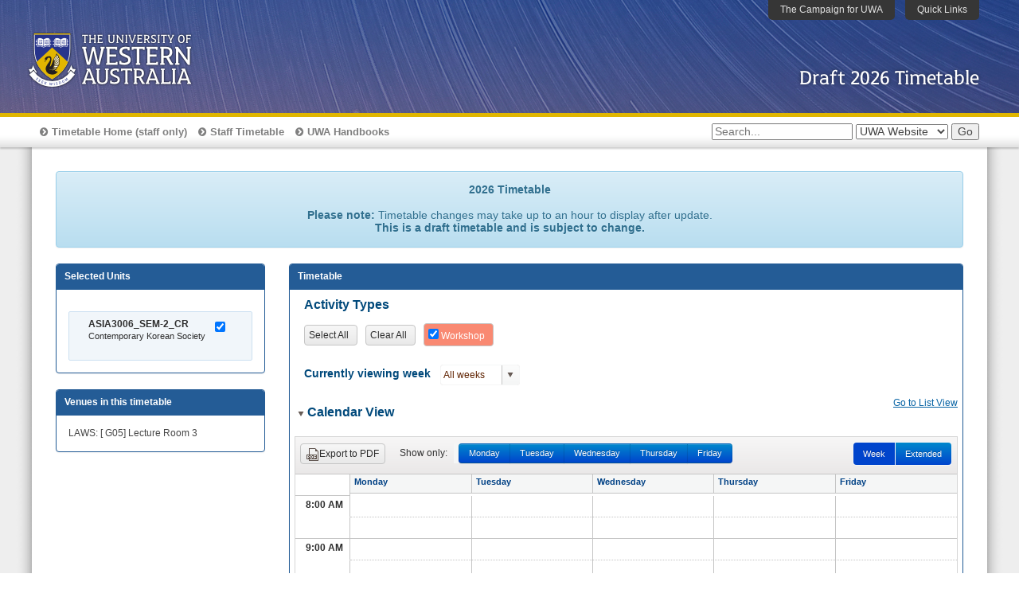

--- FILE ---
content_type: text/html
request_url: https://applicant.sims.uwa.edu.au/connect/webconnect?pagecd=UPTMTBLSCR
body_size: 14683
content:
/* UPTMTBLSCR */
var p_year='2025';	//current year

function getUrlVars() {
	var vars = {};
	var parts = window.location.href.replace(/[?&]+([^=&]+)=([^&]*)/gi, function(m,key,value) {
		vars[key] = value;
	});
	return vars; }
	
function dtSubstr(dateval) {
	return dateval.substr(dateval.indexOf(" ")+1);
}

var wklstArr = ["All weeks"];
var easter='N';

function wkValue(wkpat) {
	var wkval = "Wks ";
	wkpat=wkpat+'0';
	var nprev=0;
	for(n=0;n<53;) {
		n = wkpat.indexOf("1",n)+1;
		wkval = wkval+n+"-";
		nprev=n;
		n = wkpat.indexOf("0",n);
		if(nprev==n) {
			wkval=wkval.substr(0,wkval.length-1); }
		else {			
			wkval = wkval+n; }
		if(wkpat.indexOf("1",n) > -1) {
			wkval = wkval+", ";
		}
		else { n=53; }
	}
	return wkval;
}

function wkTot(weeks) {
	var weekRet = weeks.split(",");
	if(weekRet[weekRet.length-1]=='All weeks' || weekRet[weekRet.length-1]=='') {
		weekRet.pop(); }
	weekRet.push("55");
	weekRet = jQuery.unique(weekRet);
	weekRet.sort(function(a,b){return a-b});
	var weekFrmttd=weekRet[0];
	var wkVal=weekRet[0];
	for(i=1;i<weekRet.length;i++) {
		if(weekRet[i]>(Number(weekRet[i-1])+1)) {
			//console.log(weekRet[i]+" is greater than "+(Number(weekRet[i-1])+1)+" and wkVal is "+wkVal);
			if(Number(weekRet[i-1])>wkVal) {
				weekFrmttd+='-'+weekRet[i-1]; }
			wkVal=weekRet[i];
			if(wkVal<55) {
				weekFrmttd+=', '+weekRet[i];
			}
		}
	}
	return weekFrmttd;
}

function wkLst(wkpat) {
	var wkArr=wkpat.split('|');
	var newWk=new Array();
	var wkFin=new Array();
	var wkCnt=0;
	for(i=0;i<wkArr.length-1;i++) {
		for(n=0;n<53;) {
			n=wkArr[i].indexOf("1",n)+1;
			newWk[wkCnt]=n;
			if(wklstArr.indexOf(n)<0) {
				wklstArr.push(n);
				wklstArr.sort(function(a,b){return a-b}); }
			wkCnt++;
			if(wkArr[i].indexOf("1",n) < 0) {
				n=53;
			}
		}
	}
	newWk.sort(function(a,b){return a-b});
	wkCnt=0;
	var wkVal=newWk[0];
	for(i=1;i<newWk.length;i++) {
		if(newWk[i]>(newWk[i-1]+1)) {
			if(newWk[i-1]>wkVal) {
				wkVal=wkVal+'-'+newWk[i-1]; }
			wkFin[wkCnt]=wkVal;
			wkCnt++;
			wkVal=newWk[i];
		}
	}
	if(newWk[newWk.length-1]>wkVal) {
		wkVal=wkVal+'-'+newWk[newWk.length-1]; }
	wkFin[wkCnt]=wkVal;
	return wkFin;
}

var days = {
	"Monday" : 1,
	"Tuesday" : 2,
	"Wednesday" : 3,
	"Thursday" : 4,
	"Friday" :5,
	"Saturday": 6,
	"Sunday": 7
};

function colsch(icon) {
	if($(icon).hasClass("k-i-arrow-s")) {
		kendo.fx($("#scheduler")).expand("vertical").duration(250).reverse(); }
	else {
		kendo.fx($("#scheduler")).expand("vertical").duration(250).play(); }
	$(icon).toggleClass("k-i-arrow-s k-i-arrow-e");
}

function coltt(icon) {
	if($(icon).hasClass("k-i-arrow-s")) {
		kendo.fx($("#ttlist")).expand("vertical").duration(250).reverse(); }
	else {
		kendo.fx($("#ttlist")).expand("vertical").duration(250).play(); }
	$(icon).toggleClass("k-i-arrow-s k-i-arrow-e");
}

function filtAct() {
	refreshControls='N';
	var checked = $.map($("#classtype-list :checked"), function(checkbox) {
		return $(checkbox).val();
	});
	
	var unitchecked = $.map($("#selUnit :checked"), function(checkbox) {
		return $(checkbox).attr("name");
	  });
	  
	var weeksel = $("#weeklst").data("kendoComboBox").value();
	
	var scheduler = $("#scheduler").data("kendoScheduler");
	scheduler.dataSource.filter({
		operator: function(task) {
		return ($.inArray(task.classType, checked) >= 0 && $.inArray(task.uooId, unitchecked) >= 0 && getWeekFilter(task.wknos,weeksel,task.day));
		}
	});
  
	var grid = $("#ttlist").data("kendoGrid");
	grid.dataSource.filter({
		operator: function(task) {
		return ($.inArray(task.actType, checked) >= 0 && $.inArray(task.uooId, unitchecked) >= 0 && getWeekFilter(task.wknos+",All weeks",weeksel,task.day));
		}
	  });
	
	easterShading(weeksel);
	refreshControls='Y';
 };
 
function easterShading(weeksel) {
	if(p_year=='2026') {
		var holidays = ['5','10','14','15','18','23','40'];
		var hdaydetail = [
			// University Holidays
			{ week: '5', type: 'Australia Day', day: 'Monday' },
			{ week: '10', type: 'Labour Day', day: 'Monday' },
			{ week: '14', type: 'Good Friday', day: 'Friday' },
			{ week: '15', type: 'Easter Monday', day: 'Monday' },
			{ week: '18', type: 'ANZAC Day', day: 'Monday' },
			{ week: '23', type: 'WA Day', day: 'Monday' },
			{ week: '40', type: 'Kings Birthday', day: 'Monday' }
		];
	}
	if(p_year=='2025') {
        var holidays = ['5','10','16','17','17','23','39'];
        var hdaydetail = [
            // University Holidays
            { week: '5', type: 'Australia Day', day: 'Monday' },
            { week: '10', type: 'Labour Day', day: 'Monday' },
            { week: '16', type: 'Good Friday', day: 'Friday' },
            { week: '17', type: 'Easter Monday', day: 'Monday' },
            { week: '17', type: 'ANZAC Day', day: 'Friday' },
            { week: '23', type: 'WA Day', day: 'Monday' },
            { week: '39', type: 'Kings Birthday', day: 'Monday' }
        ];
	}

	var days = ['Sunday','Monday','Tuesday','Wednesday','Thursday','Friday'];
	if(jQuery.inArray( weeksel, holidays ) > -1) {
		var scheduler = $("#scheduler").data("kendoScheduler");
		var currView = scheduler.viewName();
		for(i=0;i<hdaydetail.length;i++) {
			if(hdaydetail[i].week==weeksel) {
				var dayInd=jQuery.inArray( hdaydetail[i].day, days );		
				//if(currView=='week' && p_year=='2016') {
				//	dayInd++; }				
				if(currView=='day') {
					dayInd=0;
					var currDay = $(".k-scheduler-header .k-scheduler-table tr th:nth-child(1)").html();
					if(currDay.indexOf(hdaydetail[i].day) > -1) {
						dayInd = 1;}
				}		
				$(".k-scheduler-content .k-scheduler-table tr td:nth-child("+dayInd+")").addClass("k-nonwork-hour");
				$(".k-scheduler-header .k-scheduler-table tr th:nth-child("+dayInd+")").html("<strong>"+hdaydetail[i].type+"</strong>");
			}
		}
	}
}
 
function getWeekFilter(weeknos, weeksel, day) {
	if(weeksel=="Easter") {
		if((weeknos.indexOf('12') > -1 && day=='Friday') || (weeknos.indexOf('13') > 1 && day=='Monday')) {
			return true;
		}
		else {return false;}
	}
	else {
		if((","+weeknos+",").indexOf(","+weeksel+",") > -1) {
			return true; }
		else { return false; }
	}		
}
 
function get_week_ranges(weekno,mode) {
	var rangeval="";
	if(weekno.length > 2) {
		if(weekno == "Easter") {
			if(mode=="option") {
				rangeval="Easter"; }
			if(mode=="label") {
				rangeval="Good Friday, 3 Apr 2026 (Week 14), Easter Monday, 6 Apr 2026 (Week 15)"; }
		}
		else {
			if(mode=="option") {
				rangeval="All weeks"; }
		}
	}
	else {
		var start_dt = new Date("2025/12/22")	// Last Monday of a full week in the last year
		start_dt.setDate(start_dt.getDate() + (weekno*7));
		var end_dt = new Date(start_dt);
		end_dt.setDate(end_dt.getDate() + 6);
		if(mode=="option") {
			rangeval = "Week " + weekno + " ("+kendo.toString(start_dt, 'ddd, d MMM')+ " - " + kendo.toString(end_dt, 'ddd, d MMM')+")"; }
		if(mode=="label") {
			rangeval = kendo.toString(start_dt, 'ddd, d MMM yyyy')+ " - " + kendo.toString(end_dt, 'ddd, d MMM yyyy'); }
	}
	return rangeval;
}

function get_draft_week_ranges(weekno,mode) {
	var rangeval="";
	if(weekno.length > 2) {
		if(mode=="option") {
			rangeval="All weeks"; }
	}
	else {
		var start_dt = new Date("2025/12/22")	// Last Monday of the year full week
		start_dt.setDate(start_dt.getDate() + (weekno*7));
		var end_dt = new Date(start_dt);
		end_dt.setDate(end_dt.getDate() + 6);
		if(mode=="option") {
			rangeval = "Week " + weekno + " ("+kendo.toString(start_dt, 'ddd, d MMM')+ " - " + kendo.toString(end_dt, 'ddd, d MMM')+")"; }
		if(mode=="label") {
			rangeval = kendo.toString(start_dt, 'ddd, d MMM yyyy')+ " - " + kendo.toString(end_dt, 'ddd, d MMM yyyy'); }
	}
	return rangeval;
}

// this function gets the correct number of weeks from 2015/12/28. not the start of the current year. Should it be the start of the current year?
// its used by #buttcurrent which is a hidden button that sits below the week dropdown and isn't enabled.
// ie Currently viewing weeks [All weeks]
//   [All Weeks] [This week]
function getCurrWk() {
	var todayDate = new Date();
	var start_dt = new Date("2015/12/28");
	var oneWeek = 1000 * 60 * 60 * 24 * 7;
	var diff = todayDate - start_dt;
	var weeknum = Math.floor((diff/oneWeek));
	return weeknum;
}

function create_day_switch(extview) {
	var start = kendo.parseDate("2024-12-23", "yyyy-MM-dd");	// Last Monday with full week in the last year
	var end = kendo.parseDate("2024-12-27", "yyyy-MM-dd");		// Last Friday of the last year
	if(extview=='Y') {
		end = kendo.parseDate("2024-12-29", "yyyy-MM-dd"); }	// Last Sunday of the last year
	$("#dtswitch").remove();
	var scheduler = $("#scheduler").data("kendoScheduler");
	var html = "<span id='dtswitch'>";
	//if(window_width > 800){
		html += "<label class='col-lg-1 col-md-1 col-sm-1 control-label dtlbl'>Show only:</label>";
	//}
	html += "<div id='date_switch' class='btn-group aplus-container date-switch'>";
	
	while (start <= end) {
		if(window_width < 800 || extview=='Y'){
			var day = kendo.toString(start, 'ddd')
		}else{
			var day = kendo.toString(start, 'dddd')
			
		}
		
	  
		html += "<a href='#"+day+"' data-toggle='collapse' class='switch-date btn btn-primary btn-default k-link' date='" + kendo.toString(start, 'yyyy-MM-dd') + "'>" + day + "</a>"
		
		var newDate = start.setDate(start.getDate() + 1);
		start = new Date(newDate);
		
		
	}
	html += "</div></span>";

	$(".k-scheduler-toolbar.k-header").append(html);
	$(".switch-date").click(function () {
		$("#scheduler-list .panel-body").removeClass("in")
		$(".switch-date").removeClass("k-state-selected");
		$(this).addClass("k-state-selected");
		var date = $(this).attr("date");
		date = kendo.parseDate(date, "yyyy-MM-dd");
		scheduler.date(date);
		scheduler.view("day");
		easterShading($("#weeklst").data("kendoComboBox").value());
		/* $('html, body').animate({
			scrollTop : $("#scheduler").offset().top
		}, 500); */

	})

	$(".k-view-schedulerwweekview").click(function(){
		$(".switch-date").removeClass("k-state-selected");
	})
	$(".k-view-schedulerweekview").click(function(){
		$(".switch-date").removeClass("k-state-selected");
	})
}

function create_draft_day_switch(extview) {
	var start = kendo.parseDate("2025-12-22", "yyyy-MM-dd");	// Last Monday of the year with full week in same year
	var end = kendo.parseDate("2025-12-26", "yyyy-MM-dd");		// Last Friday of the year
	if(extview=='Y') {
		end = kendo.parseDate("2025-12-28", "yyyy-MM-dd"); }	// Last Sunday of the year
	$("#dtswitch").remove();
	var scheduler = $("#scheduler").data("kendoScheduler");
	var html = "<span id='dtswitch'>";
	//if(window_width > 800){
		html += "<label class='col-lg-1 col-md-1 col-sm-1 control-label dtlbl'>Show only:</label>";
	//}
	html += "<div id='date_switch' class='btn-group aplus-container date-switch'>";
	
	while (start <= end) {
		if(window_width < 800 || extview=='Y'){
			var day = kendo.toString(start, 'ddd')
		}else{
			var day = kendo.toString(start, 'dddd')
			
		}
		
	  
		html += "<a href='#"+day+"' data-toggle='collapse' class='switch-date btn btn-primary btn-default k-link' date='" + kendo.toString(start, 'yyyy-MM-dd') + "'>" + day + "</a>"
		
		var newDate = start.setDate(start.getDate() + 1);
		start = new Date(newDate);
		
		
	}
	html += "</div></span>";

	$(".k-scheduler-toolbar.k-header").append(html);
	$(".switch-date").click(function () {
		$("#scheduler-list .panel-body").removeClass("in")
		$(".switch-date").removeClass("k-state-selected");
		$(this).addClass("k-state-selected");
		var date = $(this).attr("date");
		date = kendo.parseDate(date, "yyyy-MM-dd");
		scheduler.date(date);
		scheduler.view("day");
		easterShading($("#weeklst").data("kendoComboBox").value());
		/* $('html, body').animate({
			scrollTop : $("#scheduler").offset().top
		}, 500); */

	})

	$(".k-view-schedulerwweekview").click(function(){
		$(".switch-date").removeClass("k-state-selected");
	})
	$(".k-view-schedulerweekview").click(function(){
		$(".switch-date").removeClass("k-state-selected");
	})
}
													
function moveUnit(chckbox,title) {
	if(chckbox.checked) {
		selLst.add({ unitDisp: chckbox.value, unitTitle: title, uooId: chckbox.name });
		//selLst.sort({ field: "unitDisp", dir: "asc" });
		var selst = $("#unitSel").data("kendoListView");
		selst.refresh();
		$(chckbox).parent().hide();
		chckbox.checked = false;
		if($("#unitLst").find(":visible").length == 0) {
			$("#unitLst").hide();
		}
	}
	else {
		$("#unitLst").show();
		var indx = $(chckbox).parent().index();
		selLst.remove(selLst.at(indx));
		$("#unitLst").find(":hidden").find("input[value='"+chckbox.value+"']").parent().show();
		if($("#unitLst").find(":visible").length == 0) {
			$("#unitLst").hide();
		}
	}
	var seltot = selLst.total();
	if(seltot == 0) {
		$("#showtt").prop('disabled',true); }
	else {
		$("#showtt").prop('disabled',false); }
};

var eventTemplate = kendo.template('<div class="class-template">\
		<div class="webdsp">\
			#if(title.length==0){#\
			#= kendo.toString(unitTitle)#\
			#}else{#\
			<strong>#= kendo.toString(title.substr(0,8))#</strong>\
			#if(title.substr(9,2).indexOf("WK")==0) {#\
			(#= kendo.toString(title.substr(9,7))#) \
			#}else{#\
			(#= kendo.toString(title.substr(9,5))#) \
			#}}#\
			<br/><strong>#: classType #</strong><br/>\
			#if(venue.length>3) {#\
			Multiple Venues \
			#}#\
			#if(venue.length==2) {#\
			#=venue[0].ven# \
			#}#\
			#if(venue.length==3) {#\
			#=venue[0].ven#,#=venue[1].ven#  \
			#}# <br/>\
			<strong>Wks</strong> #= kendo.toString(wkTot(wknos)) #<br/>\
			</div>\
			<div class="popup-title"><a href="javascript:void(0)" title="close"><div class="close-btn"><i class="fa fa-times close-icon"></i></div></a>\
			#if(title.length==0){#\
			#= kendo.toString(unitTitle)#\
			#}else{#\
			#: unitTitle# (#= kendo.toString(title.substr(0,8))#)\
			#}#\
			</div>\
			<div class="popup-content"><ul class="table table-striped popover-content">\
			<li><span class="title">Type:</span> #=classType#</li>\
			<li><span class="title">Day:</span> #=day#</li>\
			<li><span class="title">Time:</span> #=sTime# - #=eTime#</li>\
			#for(var i=0;i<venue.length-1;i++) {#\
			#if(i>0) {#\
			<hr>\
			#}#\
			<li><span class="title">Venue:</span> #=venue[i].ven#</li>\
			<li><span class="title">Weeks:</span> #= kendo.toString(wkLst(venue[i].wks))#</li>\
			#}#\
			</ul></div>\
			<div class="pdfexp">\
				#if(title.length==0){#\
				#= kendo.toString(unitTitle)# <b>(#: classType#)</b>\
				#}else{#\
				<b>#: title# - #: classType#</b>\
				#}#\
				#for(var i=0;i<venue.length-1;i++) {#\
				<div><b>Venue:</b> #=venue[i].ven# (Weeks #= kendo.toString(wkLst(venue[i].wks))#)</div>\
				#}#\
				<div><b>Day:</b> #: day# #=sTime# - #=eTime#</div>\
			</div>\
		</div>');


--- FILE ---
content_type: text/html
request_url: https://applicant.sims.uwa.edu.au/connect/webconnect?pagecd=UPDRAFTELM
body_size: 26026
content:
/* UPDRAFTELM */
//2026 dates
currDate = new Date("2025/12/22");			// Monday - Last week of the current year
startTime = new Date("2026/01/05 08:00");	// Monday - With week in the next year (Check the start/end dates in the UPTMTBL query)
endTime = new Date("2026/01/06 19:00");		// Saturday - First full week of the year
workEnd = new Date("2026/01/06 18:00");		// Saturday - First full week of the year
extendEnd = new Date("2026/01/06 21:00");	// Saturday - First full week of the year
p_year='2026';

var selectunits = "";
if(getUrlVars()["selectunits"]) { //getUrlVars is in UPTMTBLSCR
	selectunits=getUrlVars()["selectunits"]; }
	
$("#splittery div:first").hide();

//Set text for draft notice
$("#draftntce").html("<strong>2026 Timetable </strong><br><br>\
<b>Please note:</b> Timetable changes may take up to an hour to display after update.<br><strong>This is a draft timetable and is subject to change.</strong>");

//Service unavailable message to display on main page if there's a technical issue
var tmtbldwn = "<div class='alert alert-danger' style='margin:10px;'>The draft timetable is currently unavailable due to technical issues. We are currently working on the problem and expect the site to be working again soon. We apologise for any inconvenience caused.</div>";
//Uncomment the line below to display the unavailable message
//$("#ttsearch").find("div.panel-body").before(tmtbldwn);

//Draft unavailable message if sysdate not in date range in TMTBL_DRFT notice (SSFF5000)
var draftunavail = "<div class='alert alert-warning' style='text-align:center;'>The draft timetable is currently unavailable while changes are being made. Please check the <a href='https://www.timetable.uwa.edu.au/staff'>staff timetable site</a> for availability.</div>";
var draftAvailable='Y'
var draftAvailDatasource = new kendo.data.DataSource({
	transport: {
		read: {
			url: "https://applicant.sims.uwa.edu.au/connect/webconnect?pagecd=UPTMTBL&dataname=|p_mode|p_draft_ind&datavalue=|DRAFT|Y",
			dataType: "jsonp"
		}
	}
});
draftAvailDatasource.fetch(function(){
	var data = draftAvailDatasource.data();
	draftAvailable = data[0].draft_avail;
	if (draftAvailable == 'N'){
		$("#draftntce").after(draftunavail);
		$("#ttwhole").hide();
		$('#unitsrch').attr("disabled", true);
	}
});
	
var refreshdt = 'N';
var noacthtml = '<div class="alert alert-info" id="noacterr" style="margin:10px;display:none;">No activities have been scheduled for your unit selection.</div>';
$("#splittery").before(noacthtml);
noacthtml = ' <button class="k-button" id="checkall" style="display:none;margin-top:3px;">Check All</button>';
$("#showtt").after(noacthtml);

//defines colour of activity types as they appear in Calendar view, and the activity type filter
//any new activity types must be defined in this list
var activities = [
			{actCode:"Lect",		activityDesc:"Lecture", 			key:"#0038A8"}, //blue
			{actCode:"Tut", 		activityDesc:"Tutorial", 			key:"#E8112D"}, //red
			{actCode:"Lab", 		activityDesc:"Laboratory", 			key:"#009EA0"},	//green
			{actCode:"Prac",		activityDesc:"Practical",			key:"#AA72BF"}, //purple	
			{actCode:"PracClas",	activityDesc:"Practical Class",		key:"#632D00"}, //brown		
			{actCode:"Sem", 		activityDesc:"Seminar",				key:"#F74902"}, //orange
			{actCode:"Film", 		activityDesc:"Film",				key:"#3A75C4"}, //blue
			{actCode:"Wshp", 		activityDesc:"Workshop",			key:"#F98972"}, //orange
			{actCode:"Fwk", 		activityDesc:"Field Work",			key:"#BA7CBC"}, //purple
			{actCode:"Stu", 		activityDesc:"Studio",				key:"#93DDDB"}, //green
			{actCode:"Ltut", 		activityDesc:"Lecture_Tutorial",	key:"#FC5E72"}, //red
			{actCode:"Con", 		activityDesc:"Conversation",		key:"#75AADB"}, //blue
			{actCode:"SmGp", 		activityDesc:"Small Group",			key:"#F9BAAA"}, //orange
			{actCode:"LangClas", 	activityDesc:"Language Class",		key:"#C687D1"}, //purple
			{actCode:"Clinic", 		activityDesc:"Clinic",				key:"#93DDDB"},	//green
			{actCode:"LangSem", 	activityDesc:"Language Seminar",	key:"#FC8C99"}, //red
			{actCode:"Maint", 		activityDesc:"Maintenance",			key:"#9BC4E2"}, //blue
			{actCode:"Ensemble", 	activityDesc:"Ensemble",			key:"#D3A5C9"}, //purple
			{actCode:"Exam", 		activityDesc:"Examination",			key:"#C9E8DD"}, //green
			{actCode:"Oth", 		activityDesc:"Other",				key:"#F9BFC1"}, //red
			{actCode:"Ass", 		activityDesc:"Assessment",			key:"#3A75C4"}, //blue
			{actCode:"Tch", 		activityDesc:"Teaching",			key:"#F9BAAA"}, //orange
			{actCode:"Tst", 		activityDesc:"Test",				key:"#9BC4E2"}, //blue
			{actCode:"InfoSess", 	activityDesc:"Information Session",	key:"#FFCCCC"}, //red
			{actCode:"PLab", 		activityDesc:"PostLab",				key:"#CCFFCC"}, //green
			{actCode:"Present", 	activityDesc:"Presentation",		key:"#E6C3DE"} //purple
];

var activityTypes = new kendo.data.DataSource({ data: activities });

//Datasource setup for the Timetable List View
var actLst = new kendo.data.DataSource({ 
	transport: {
		read: {
			url: "https://applicant.sims.uwa.edu.au/connect/webconnect?pagecd=UPTMTBL",
			dataType: "jsonp"
		}
	},
	filter : { field: "venue", operator: "neq", value : "venue" },
	sort: [
		{ field: "startTime", dir: "asc" },
		{ field: "day", dir: "asc" },
		{ field: "wks", dir: "desc" }
	]
});

//Datasource setup for the Timetable Calendar View
var actGrid = new kendo.data.SchedulerDataSource({ 
	transport: {
		read: {
			url: "https://applicant.sims.uwa.edu.au/connect/webconnect?pagecd=UPTMTBL",
			dataType: "jsonp"
		}
	},
	schema: {
		model: {
			//id: 1,
			fields: {
				title: { from: "actUoo" },
				start: { type: "date", from: "startTime" },
				end: { type: "date", from: "endTime" },
				venue: { from: "venue" },
				classType: { from: "actType" },
				recurrenceRule: {from: "recRule" }
			}
		}
	},
	requestEnd: function(e){
		var unitData = e.response;
		//console.log(unitData.length);
		if(selectunits!="" && unitData) {
			var uooArr=new Array();
			//var unitData = unitList.data();
			for(i=1;i<unitData.length;i++) {
				if(uooArr.indexOf(unitData[i].actUoo) < 0) {
					selLst.add({ unitDisp: unitData[i].actUoo, unitTitle: unitData[i].unitTitle, uooId: unitData[i].uooId });
					uooArr.push(unitData[i].actUoo);
				}
			}
			//$("#showtt").prop('disabled',false);
			$("#untsrch").hide();
			$("#showtt").click();
		}
	}
});

//Setup datasources for the Teaching Period, Faculty and Unit lists if selectunits parameter is null
if(selectunits=="") {
	var teachingPeriods = new kendo.data.DataSource({
		transport: {
			read: {
				url: "https://applicant.sims.uwa.edu.au/connect/webconnect?pagecd=UPTMTBL&dataname=|p_mode|p_draft_ind&datavalue=|TPRD|Y",
				dataType: "jsonp"
			}
		}
	});
	
	var unitOwners = new kendo.data.DataSource({
		transport: {
			read: {
				url: "https://applicant.sims.uwa.edu.au/connect/webconnect?pagecd=UPTMTBL&dataname=|p_mode|p_draft_ind&datavalue=|FAC|Y",
				dataType: "jsonp"
			}
		}
	});

	var unitList = new kendo.data.DataSource({
		transport: {
			read: {
				url: "https://applicant.sims.uwa.edu.au/connect/webconnect?pagecd=UPTMTBL&dataname=|p_mode|p_draft_ind&datavalue=|UNIT|Y",
				dataType: "jsonp"
			}
		}
	});

	unitList.fetch();
}
else {
	actLst.read({ dataname: "|p_mode|p_ret|p_draft_ind|p_uoos", datavalue: "|UNIT|DTL|Y|"+selectunits });	 
	actGrid.read({ dataname: "|p_mode|p_ret|p_draft_ind|p_uoos", datavalue: "|UNIT|GRD|Y|"+selectunits });
}

var refreshControls = 'N';
var refreshWkBx = 'N';
var navigateInit='N';

//Initiate unit search if enter key pressed in unit code box
$("#unit-search").keyup(function(event){
    if(event.keyCode == 13){
        $("#unitsrch").click();
    }
});

//Initiate Timetable List View
$("#ttlist").kendoGrid({
	selectable: "multiple row",
	allowCopy: true,
	//toolbar: "<input type='checkbox' class='selall'> Select All"+["excel"],
	toolbar: [ 
		{ name: "excel" }, //Excel export button
		{ template: "<input type='checkbox' class='selall'> Select All" } //Select all checkbox
	],
	excel: {
		allPages:true,
		fileName:"Timetable_list_export.xlsx"
	},
	columns: [
		{ field: "unitTitle", title: "Unit",
			template: kendo.template("<a href='https://handbooks.uwa.edu.au/unitdetails?code=#= kendo.toString(actUoo.substr(0,8))#' target='_blank'>#= kendo.toString(actUoo.substr(0,8))#</a>\
			#if(actUoo.substr(9,2).indexOf('WK')==0) {#\
			(#= kendo.toString(actUoo.substr(9,7))#) \
			#}else{# \
			(#= kendo.toString(actUoo.substr(9,5))#) \
			#}#"),
			groupHeaderTemplate: "Unit: #= value # <input type='checkbox' class='grpsel'> Select Group" ,
			width: "120px"
		},
		{ field: "actType", title: "Activity", width: "80px", aggregates: ["count"],
			groupHeaderTemplate: "Activity: #= value # (#= count#) <input type='checkbox' class='grpsel'> Select Group" },
		{ field: "othdtl", title: "Other Detail", width: "150px", groupable:false },
		{ field: "day", title: "Day", width: "80px", sortable: { compare: function(a,b) { return days[a.day] - days[b.day]; } } },
		{ field: "sttoend", title: "Time", width: "80px", groupable:false },
		{ field: "venue", title: "Venue", width: "100px", template: "#= kendo.toString(venue.substring(0,venue.indexOf(']')+1))#",
		groupHeaderTemplate: "Venue: #= value # <input type='checkbox' class='grpsel'> Select Group" },
		{ field: "wks", title: "Weeks" , width: "100px", template:kendo.template($("#wkval-template").html()), groupable:false}
	],
	excelExport: function(e) {
		var sheet = e.workbook.sheets[0];
		var template = kendo.template(this.columns[6].template);
		var grouped='N';
		if(this.columns.length<sheet.rows[0].cells.length) {
			grouped='Y';
			sheet.rows[0].cells.splice(0,1);			}
		for (var i = 1; i < sheet.rows.length; i++) {
			var row = sheet.rows[i];
			if(grouped=='Y') {
				sheet.rows[i].cells.splice(0,1); }
			if(row.cells[6]) {
				var dataItem = {
					wks: row.cells[6].value
				};
				row.cells[6].value = template(dataItem);
			}
			else { 
				sheet.rows.splice(i,1); 
				i--;
			}
		}
	},
	dataBound: function() { //executed after data fetch complete
		var grid = $("#ttlist").data("kendoGrid");
		var schedulerdat = grid.dataSource.view();
		if(refreshdt=='Y') {
			if(grid.dataSource.view().length==0) {
				$("#noacterr").show();
				$("#splittery").hide();
				$("#venlst").hide(); }
			refreshdt='N'; }
		$(".grpsel").on("change", function(e) {
			var grid = $("#ttlist").data("kendoGrid");
			var currentGroupRow = $(this).closest(".k-grouping-row");
			// Select the items in the current group
			if(this.checked) {
				$("#ttlist").focus();
				grid.select(currentGroupRow.nextUntil(".k-grouping-row", ":not('.k-group-footer')"));
				}
			else {
				grid.clearSelection(); }
		});
		$(".selall").on("change", function(e) {
			var grid = $("#ttlist").data("kendoGrid");
			//var currentGroupRow = $(this).closest(".k-grouping-row");
			// Select the items in the current group
			if(this.checked) {
				grid.select(grid.tbody.find(">tr"));
				this.blur();				
				}
			else {
				grid.clearSelection(); }
		});
		var actArr = new Array;
		var venArr = new Array;
		var extview = 'N';
		easter='N';
		var k=0;
		for(j=0;j<schedulerdat.length;j++) {
			//default to appropriate Calendar view if activities extend after business hours
			if(schedulerdat[j].endTime) {
				if(schedulerdat[j].day=='Saturday' || schedulerdat[j].day=='Sunday' || schedulerdat[j].endTime.substr(schedulerdat[j].endTime.indexOf(" ")+1,2) > 18) {
					extview='Y'; }
				/*if((schedulerdat[j].day=='Monday' && schedulerdat[j].wknos.indexOf('13') > -1) || (schedulerdat[j].day=='Friday' && schedulerdat[j].wknos.indexOf('12') > -1)) {
					easter='Y';	} */ } 
			actArr[j] = schedulerdat[j].actType;
			if(venArr.indexOf(schedulerdat[j].venue)<0) {
				venArr[k] = schedulerdat[j].venue;
				k++;
			}
		}
		var scheduler = $("#scheduler").data("kendoScheduler");
		if(scheduler.viewName()!='day' || refreshWkBx=='Y') {		
			if(extview=='Y') {
				scheduler.view("SchedulerWeekView");
			}
			else { scheduler.view("SchedulerwWeekView"); } 
		create_draft_day_switch(extview); }
		else { scheduler.view("day"); }
		venArr.sort();
		//Populate venue list
		if(venArr.length==0) {
			$("#venueLst").empty();
			$("#venueLst").append("<div>No venues returned</div>");
		}
		
		if(venArr[0]) {
			$("#venueLst").empty();
			for(i=0;i<venArr.length;i++){
				$("#venueLst").append("<div>"+venArr[i]+"</div>");
			}
		}
		//Redraw activity controls if new search has been performed
		if(refreshControls=='Y' && grid.dataSource.view().length > 0) {		
			$("#actvts").empty();
			activityTypes.fetch(function() {
				var data = this.data();
				$("#actvts").append("<li id='selectacts' class='k-button'>Select All</li>");
				$("#actvts").append("<li id='clearacts' class='k-button'>Clear All</li>");
				for(i=0;i<data.length;i++) {
					if($.inArray(data[i].activityDesc,actArr) > -1) {
						var bgcol = kendo.parseColor(data[i].key);
						if(bgcol.diff(kendo.parseColor("#000000")) > 120) {
							var textcol = "#000000"; }
						else { var textcol = "#ffffff"; }
						$("#actvts").append("<li class='k-button' style='background:"+data[i].key+" !important;color:"+textcol+" !important'><input type='checkbox' checked value='"+data[i].activityDesc+"'> "+data[i].activityDesc+"</li>");
					}
				}
			});
			
			$("#classtype-list :checkbox").change(function(e) {
			  filtAct();
			});
			
			$("#selectacts").click(function() {
				$("#actvts").find(":checkbox").prop('checked', true);
				filtAct();
			});

			$("#clearacts").click(function() {
				$("#actvts").find(":checkbox").prop('checked', false);
				filtAct();
			});
		}
	},
	sortable: true,
	dataSource: actLst,
	groupable: true
});
kendo.culture().calendar.firstDay = 1; //Set week start day to Monday
//Custom week view
var SchedulerWeekView = kendo.ui.WeekView.extend({
	dateForTitle: function() {
		return "Week " + kendo.recurrence.weekInYear(this.startDate(), this.calendarInfo().firstDay);
	}
});
//Custom work week view
var SchedulerwWeekView = kendo.ui.WorkWeekView.extend({
	dateForTitle: function() {
		return kendo.toString(this.startDate(), 'dd/MM/yyyy') + " - " + kendo.toString(this.endDate(), 'dd/MM/yyyy') + " (Week " + kendo.recurrence.weekInYear(this.startDate(), this.calendarInfo().firstDay)+")";
	}
});
var window_width = $(window).width()
//Initiate activity calendar view
$("#scheduler").kendoScheduler({
	  date: currDate, // The current date of the scheduler
	  startTime: startTime, //can also be defined at the view level
	  endTime: endTime, //can also be defined at the view level
	  workDayEnd: workEnd, //teaching hours end at 6pm
	  //timezone: "Australia/Perth", //this seems to make it hang for some reason?
	  dateHeaderTemplate: kendo.template("<strong>#if(window_width > 800){#\
										#=kendo.toString(date, 'dddd')#\
										#}else{#\
										#=kendo.toString(date, 'ddd')#\
										#}#</strong>"),
	  allDaySlot: false,
	  currentTimeMarker: false,
	  editable: false,
	  //eventTemplate: $("#event-template").html(),
	  eventTemplate: eventTemplate,
	  views: [
		{ type: "SchedulerwWeekView",  title: "Week", selected:true // workWeek selected by default
			}, 
		"day", 
		{ type: "SchedulerWeekView", title: "Extended", endTime: extendEnd	},
	  ], //views available
	  messages: {
		views: {
			workWeek: "Week"
		}
	  },
	  resources: [
		{
			field: "classType",
			dataValueField: "activityDesc",
			dataTextField: "activityDesc",
			title: "Class Type",
			dataColorField: "key",
			dataSource: activityTypes
		}
	  ],
	  dataSource: actGrid,
	  dataBinding: function(e) {
		if(refreshWkBx=='Y') {
			wklstArr = ["All weeks"];
			$("#eastererr").hide();	}
		/* var wkbox = $("#weeklst").data("kendoComboBox");
		if(wkbox) {
			wkbox.destroy(); } */
	  },
	  dataBound : function (e) {
		$('.k-event').each(function () {			
			$(this).popover({
				content : $(this).find(".popup-content").html(),
				title : $(this).find(".popup-title").html(),
				delay : {
					show : 500,
					hide : 200
				},
				trigger : "hover click",
				html : true,
				placement : "auto",
				container : "body"
			})

			//on show, remove other popover
			$(this).on('show.bs.popover', function (e) {
				$(".popover").remove();
			})

			$(this).on('shown.bs.popover', function (e) {
				$(".popover-title a").click(function(){
					$(".popover").remove();
				})
			})

			//prevent hiding popover, wait until mouse out
			$(this).on('hide.bs.popover', function (e) {
				//e.preventDefault(); //this is preventing the popup from displaying multiple times?
				$(".popover").mouseleave(function(){
					$(this).fadeOut("fast",function(){
						$(this).remove()
					})
				})
			})
			
			//if user left click anywhere, remove the popover box
			$(document).click(function(e) { 
				if (e.button == 0) {
					$(".popover").remove();
				}
			})
		});		
		//Add Easter option to Week List array if activities exist during Easter break
		if(easter=='Y' && wklstArr.indexOf('Easter') < 0) {
			wklstArr.splice(1,0,'Easter');
			$("#eastererr").show(); }
		$("#weeklst").kendoComboBox({
		  dataSource: wklstArr,
		  placeholder: "Jump to week...",
		  animation: {
		   close: {
			 //effects: "zoom:out",
			 duration: 300
		   }
		  },
		  template: '<span>#= kendo.toString(get_draft_week_ranges(data,"option"))#</span>',
		  change: function(e) {
			refreshWkBx='N';
			if(this.value().length > 2) {
				var value=0;
				 $("#weekval").html(this.value()); }
			else {
				var value = (this.value())*7;
				$("#weekval").html("Week "+this.value()); }
			var date = currDate;
			$("#buttprev").data("kendoButton").enable(true);
			$("#buttnext").data("kendoButton").enable(true);
			if(this.select()==0) {
				$("#buttprev").data("kendoButton").enable(false);
			}
			if(this.select()==this.items().length-1){
				$("#buttnext").data("kendoButton").enable(false);
			}
			$("#weekDesc").html(get_draft_week_ranges(this.value(),"label"));
			filtAct();
		  },
		  index: 0
		});
		if(navigateInit=='Y') {
			easterShading($("#weeklst").data("kendoComboBox").value());
			navigateInit='N'; }
	},
	  toolbar: ["pdf"],
	  pdf: {
		fileName: "Timetable_calendar_export.pdf",
		landscape: true
		},
	  navigate: function (e) {
			if(e.action == "changeView") {
				if(e.view=="day"){
					var day = kendo.toString(e.date, 'dddd');
					$("a.switch-date[href=#"+day+"]").addClass("active") }
				navigateInit='Y';
			}
			//console.log(kendo.recurrence.weekInYear(e.date, new Date("2016/01/5")));
		},
	  footer: {
		command: false
	  }
});

var thisWeek;

function chngWk(change) {
	var wkbox = $("#weeklst").data("kendoComboBox");
	var oldSel = wkbox.select();
	if(wkbox.select()==0 && $("#weekDesc").html()!="") {
		var wklstNew = wklstArr.slice();
		wklstNew.push(thisWeek);
		wklstNew.sort(function(a,b){return a-b});
		oldSel=wklstNew.indexOf(thisWeek);
		if(change>0) {
			change=0; }
	}
	var newSel = oldSel+change;
	if(newSel < 0) {
		newSel=0; }
	wkbox.select(newSel);
	wkbox.trigger("change");
}

$("#buttprev").kendoButton({
    icon: "arrow-w",
	enable: false,
	click:  function(e) {
		chngWk(-1);
	}
});

$("#buttnext").kendoButton({
    icon: "arrow-e",
	click:  function(e) {
		chngWk(1);
	}
});

$("#buttfirst").kendoButton({
    click:  function(e) {
		chngWk(-100);
	}
});

$("#buttcurrent").kendoButton({
    click:  function(e) {
		thisWeek = getCurrWk();
		var wkbox = $("#weeklst").data("kendoComboBox");
		if(wklstArr.indexOf(thisWeek) > -1) {
			wkbox.select(wklstArr.indexOf(thisWeek));
		}
		else {
			wklstNew = thisWeek;
			wkbox.value(thisWeek);
		}
		wkbox.trigger("change");
	}
});

var scheduler = $("#scheduler").data("kendoScheduler");

/* Hides header and footer
var scheduler = $("#scheduler").data("kendoScheduler");
scheduler.wrapper.children("div").hide(); */
$("#splitter").kendoSplitter({
	orientation: "vertical",
	panes: [ 
		{ collapsible: true }, 
		{ size: "500px" },
		{} 
	]
});

$("#checkall").click(function(e) {
	$("#unitLst input:checkbox:visible").click();
	$("#checkall").hide();
});

$("#showtt").click(function(e) {
	refreshControls = 'Y';
	var wkbox = $("#weeklst").data("kendoComboBox");
		if(wkbox) {
			wkbox.select(0);
			wkbox.trigger("change"); }
	$("#selsrch").hide();
	$("#ttsearch").hide();
	$("#noacterr").hide();
	$("#splittery").show();
	$("#seldisp").show();
	$("#venlst").show();
	$("#selUnit").kendoListView({
		dataSource: selLst,
		template: kendo.template($("#useltemp").html())
	});
	if(selectunits=="") {	
		var uoos = $.map($("#unitSel :checked"), function(checkbox) {
			return $(checkbox).attr("name");
		  }); }
	  
	refreshWkBx='Y';
	  var scheduler = $("#scheduler").data("kendoScheduler");
	  var grid = $("#ttlist").data("kendoGrid");
	 if(selectunits=="") {
	 actLst.read({ dataname: "|p_mode|p_ret|p_uoos", datavalue: "|DRAFT|DTL|"+uoos });	 
	 actGrid.read({ dataname: "|p_mode|p_ret|p_uoos", datavalue: "|DRAFT|GRD|"+uoos });
	 }
	 
	  scheduler.dataSource.filter({});
	  grid.dataSource.filter({field: "venue", operator: "neq", value : "venue"});
	  actLst.fetch();
	  //grid.refresh();
	$("#ttdisp").show();
	refreshdt='Y';
	//scheduler.refresh();
	
	//$("#navhere").append($(".k-scheduler-navigation"));
	
});

//Hide timetable view elements when Unit Search button clicked
$("#untsrch").click(function(e) {
	$("#seldisp").hide();
	$("#ttdisp").hide();
	$("#venlst").hide();
	$("#selsrch").show();
	$("#ttsearch").show();
});
//This isn't used, but keeping it here in case it's needed
$("#activity").kendoMultiSelect({
	dataTextField: "activityDesc",
	dataValueField: "actCode",
	dataSource: activityTypes,
	itemTemplate: '<span style="background-color:#: key #">#: activityDesc #</span>',
	tagTemplate: '<span style="background-color:#: key #">#: activityDesc #</span>',
	value: activities
});

$("#select").click(function() {
	var actlst = $("#activity").data("kendoMultiSelect");
	actlst.value(activities);
});

//Initiate teaching period list
$("#teachPerdLst").kendoListView({
	dataSource: teachingPeriods,
	template: "<div>#:tpDesc#</div>",
	selectable: "multiple"
});

/*
 Remove the Summer from the Teaching Period list
*/ 
var listTeachingPeriods = $("#teachPerdLst").data("kendoListView");
listTeachingPeriods.dataSource.fetch(function() {
	var view = listTeachingPeriods.dataSource.view();
	var size = listTeachingPeriods.dataSource.view().length;
	for ( i=0; i<size; i++ ){
		var item = view[i];
		if (item.tpCode == 'AS-SUMM'){
			// Summer - remove from the list
			listTeachingPeriods.dataSource.remove(item);
		}
	}
});

//Initiate campus/location list (NB:hardcoded data)
$("#campusLst").kendoListView({
	dataSource: {
		data: [
			{ campusDesc: "All" },
			{ campusDesc: "Albany" },
			{ campusDesc: "Crawley" }
		]
	},
	template: "<div>#:campusDesc#</div>",
	selectable: "multiple"
});

//Initiate faculty list
$("#facLst").kendoListView({
	dataSource: unitOwners,
	template: "<div>#:facDesc#</div>",
	selectable: "multiple"
});

//Called from the Search button
$("#unitsrch").click(function() {
	$("#checkall").hide();
	var searchval = $("#unit-search").val();
	var facs = $("#facLst").data("kendoListView");
	var facslst = facs.select();
	var sems = $("#teachPerdLst").data("kendoListView");
	var semlst = sems.select();
	var cmps = $("#campusLst").data("kendoListView");
	var cmpslst = cmps.select();
	var checked = $.map($("#unitSel :checked"), function(checkbox) {
								return $(checkbox).val();
							  });
	unitList.filter( {
		logic: "and",
		filters: [
			{field: "unitDesc", operator: "neq", value: "description" },
			{field: "unitDesc", operator: "contains", value: searchval },
			{
				field: "unitFac", 
				operator: function(item, value) {
					var arrchck = false;
					if(facslst.length==0) { arrchck = true; }
					else {
						for(i=0;i<facslst.length;i++) {
							var facCd = unitOwners.view()[facs.items().index(facslst[i])].facCode;
							if(item==facCd || facCd=="ALL") {
								arrchck = true;
					}	}	}
					return arrchck;
				}, 
				value: "blah" 
			},
			{
				field: "unitSem",
				operator: function(item, value) {
					var arrchck = false;
					if(semlst.length==0) { arrchck=true; }
					else {
						for(i=0;i<semlst.length;i++) {
							var tchCd = teachingPeriods.view()[sems.items().index(semlst[i])].tpCode;
							if(item==tchCd || tchCd=="ALL") {
								arrchck = true;
					}	}	}
					return arrchck;
				},
				value: "blah"
			},
			{
				field: "unitLoc",
				operator: function(item, value) {
					var arrchck = false;
					if(cmpslst.length==0) { arrchck=true; }
					else {
						for(i=0;i<cmpslst.length;i++) {
							var cmpsCd=cmpslst[i].innerHTML.toUpperCase();
							if(item==cmpsCd || cmpsCd=="ALL") {
								arrchck = true;
					}	}	}
					return arrchck;
				},
				value: "blah"
			},
			{field: "unitDisp", 
						operator: function(item, value) {
						
						  return $.inArray(item, checked) < 0;
						},
						value: "blah"
					  }
		]
	} );
	$("#unitLst").show();
	$("#unitLst").kendoListView({
		dataSource: unitList,
		template: kendo.template($("#unittemplate").html())
	});
	var ulst = $("#unitLst").find("div");
	if(ulst.length == 0){
		//custom logic
		$("#unitLst").append("<div>Your search returned no units</div>");
	}
	else {
		if(ulst.length > 5) {
			$("#checkall").show(); }
	}
});

//clears all units from the selected units list (both selected and search results), called from the Clear button
$("#clearunits").click(function() {
	var unitlst = $("#unitLst").data("kendoListView");
	//unitlst.clearSelection();
	unitList.filter( { field: "unitDesc", operator: "eq", value: "blah" });
	unitlst.refresh();
	$("#unitLst").hide();
	selLst.data([]);
	selst.refresh();
	$("#showtt").prop('disabled',true);
});

var selLst = new kendo.data.DataSource();

$("#unitSel").kendoListView({
	dataSource: selLst,
	dataBound: function(e) {
			if(this.dataSource.data().length == 0){
				//custom logic
				$("#unitSel").append("<div>Please choose units to view</div>");
			}
		},
	template: kendo.template($("#useltemplate").html())
});


var selst = $("#unitSel").data("kendoListView");
selst.refresh();



--- FILE ---
content_type: text/css
request_url: https://timetable.applications.uwa.edu.au/timetable_styles.css
body_size: 2430
content:
input {
	line-height:normal; }
	
.k-scheduler-navigation {
	display:none;
}
	
div.date-switch  {
	display:inline-block !important; 
	padding-left:6px; }
	
/* .aplus-container {
	display:inline !important; } */
	
.aplus-container {
    background-color: #f5f6f6 !important;
    border-color: #f5f6f6 !important;
    color: #004185;
    font-size: 11px;
}
	
.date-switch a {
	color: #ffffff !important;
}

.btn-group {
	float:none !important; }
	
#classtype-list ul {
	margin-bottom:0px !important; }

#classtype-list ul li {
	display:inline-block;
	margin-right:10px;	}
	
#classtype-list li {
	padding: 2px 10px 2px 5px; 
	margin:5px 0px; }
	
.k-button:active, .k-button.k-state-active {
      background-color: #245c96 !important;
      border-color: #245c96 !important;
  }
 
#splittery label.h4 {
	color: #00497b;
	font-size: 16px;
	font-weight: bold;
}
 
#splittery label.h5 {
	color: #00497b;
	font-size: 14px;
	font-weight: bold;
}

.class-template {
	margin: 5px 3px;
	font-size: 10px;	}
	
a.k-link {
	color: #ffffff !important;
	text-shadow: 0 -1px 0 rgba(0, 0, 0, 0.25);
	background-color: #006dcc;
	*background-color: #0044cc;
	background-image: -moz-linear-gradient(top, #0088cc, #0044cc);
	background-image: -webkit-gradient(linear, 0 0, 0 100%, from(#0088cc),
		to(#0044cc));
	background-image: -webkit-linear-gradient(top, #0088cc, #0044cc);
	background-image: -o-linear-gradient(top, #0088cc, #0044cc);
	background-image: linear-gradient(to bottom, #0088cc, #0044cc);
	background-repeat: repeat-x;
	border-color: #0044cc #0044cc #002a80;
	border-color: rgba(0, 0, 0, 0.1) rgba(0, 0, 0, 0.1) rgba(0, 0, 0, 0.25);
	filter: progid:DXImageTransform.Microsoft.gradient(startColorstr='#ff0088cc',
		endColorstr='#ff0044cc', GradientType=0);
	filter: progid:DXImageTransform.Microsoft.gradient(enabled=false);
}

a.k-link:hover {
	background-color: #0044cc !important;
	background-image: none !important;

}

a.k-state-selected, .k-state-selected a.k-link {
	background-color: #0044cc !important;
	background-image: none !important;
	border-color: #0044cc #0044cc #002a80 !important;
}

.k-state-default {
	background-color: #f5f6f6 !important;
	border-color: #f5f6f6 !important;
	color: #004185;
	font-size: 11px; 
}
	
	
.k-group-indicator .k-link {
	background-color: transparent;
	background-image: none;
	color: #000000 !important;
	font-size: 12px;
	text-shadow: none;
}

	
/* Timetable styles */

.actform {
	font-size:12px;
}

.searchform {
	font-size:12px;
	border: 1px solid #245c96;
	border-radius: 0px;
	margin-bottom: 10px;
}

#ttlist {
	font-size:11px;
	margin-bottom:20px;
}

.row {
	font-size:12px;
	height:100%;
}

.panel-timetable {
	border-color: #245c96;
}

.panel-timetable>.panel-heading {
	color: #ffffff;
	background-color: #245c96;
	/* border-top-left-radius: 0px;
	border-top-right-radius: 0px; */
	font-weight: bold;
	background-image: none;
	padding: 8px 10px;
	/* height: 32px;
	padding: 9px 15px 7px 15px;
	border-bottom: 1px solid #cce0f1; */
}

.field_group_header {
	color: #ffffff;
	background-color: #245c96;
	border-top-left-radius: 0px;
	border-top-right-radius: 0px;
	font-weight: bold;
	height: 32px;
	padding: 9px 15px 7px 15px;
	border-bottom: 1px solid #cce0f1;
}
	
.form-group {
	/* position: absolute;
	top: 32px;
	bottom: 0px;
	left: 0px;
	padding: 10px;
	right: 0px; */
	color: #004185;
	margin: 0;
	vertical-align: middle;
}

.form-group .fieldrow {
	padding-bottom: 12px; }
	
.form-group label {
	float: left;
	line-height: 30px;
	padding-right: 15px;
	/* padding-top: 6px; */
	font-size: 12px;
}

.btn {
	padding: 0px 12px; 
}

.form-group input.text {
	border: 1px solid #cce0f1;
	border-radius: 3px;
	height: 30px;
	padding: 7px 10px;
	font-size: 12px;
	line-height: 14px;
}

.k-popup .k-state-selected {
	display:none;
}

.unitbox {
	background: #f1f6fa;
}

div.k-listview {
	background:#f1f6fa;
	border-radius:2px;
	-webkit-border-radius:2px;
	border:1px solid #cce0f1;
	overflow-y:auto;
	margin-top:12px;
}

.col-sm-3 .panel {
	max-height:680px;
	overflow-y:auto;
}

.col-sm-9 #ttsearch .panel {
	max-height:680px;
	overflow-y:auto;
}

.col-sm-6 .k-listview  {
	max-height:557px !important;
	margin-top:0;
}

.k-listview div {
	padding:4px 33px 3px 10px;
	border-bottom:1px solid #c5dcef;
	line-height:15px;
	background:#f1f6fa;
	margin:0.3333em 0px 0.3333em 14px;
}

.k-listview div:last-child {
	border:0;
}

.k-listview div.k-state-selected {
	background:#245c96;
}

.k-grid-content tr.k-alt {
	background-color:#f1f6fa;
}

.k-grid-content tr.k-state-selected, td.k-state-selected {
	background:#245c96;
}

.k-grid-content tr.k-state-selected a, td.k-state-selected a {
	color:#ffffff;
}

.k-grid-content .grpsel {
	margin-left: 10px;
}

.ttsearc {
	/* position:absolute;
	overflow-x:hidden;
	top:0px; */
	overflow-y:auto;
	max-height:600px;
}

.k-view-day {
	display:none !important; }
	
.class-template .popup-title, .class-template .popup-content {
	display:none; }
	
.popover-title {
	background-color: #245c96;
	color: #ffffff;
	font-size: 12px;
	display: block;
	margin: 0px;
	padding: 8px 14px;
	font-weight: normal;
	line-height: 18px;
}

.popover-title a {
	display: block;
	float: right;
	margin-right: -7px;
	margin-top: -5px;
	text-decoration: none;
	color: #ffffff;
}

.close-btn {
	height: 20px;
	width: 20px;
	border: none;
	margin-left: 10px;
	margin-top: 3px;
	vertical-align: middle;
}

.popover-content {
	font-size: 10px;
	padding: 9px 14px;
}

.popover-content ul {
	padding: 0;	
}

.popover-content ul li {
	list-style:none;
	font-weight: normal;
}

.popover-content ul li span.title {
	display: inline-block;
	text-align: left;
	font-weight: bold;
	width: 30%;
	min-width: 70px;
	vertical-align: top;
}

.popover-content hr {
	margin: 6px 0px 6px 0px;
}

.pdfexp {
	display:none;
}

 .k-pdf-export .k-scheduler-toolbar,
        .k-pdf-export .k-scheduler-navigation .k-nav-today,
        .k-pdf-export .k-scheduler-navigation .k-nav-prev,
        .k-pdf-export .k-scheduler-navigation .k-nav-next,
        .k-pdf-export .k-scheduler-footer,
		.k-pdf-export .class-template .webdsp
{
     display: none;
}
.k-scheduler-tools {
	display: inline; }
	
.k-pdf-export .class-template .pdfexp {
	display: block;
	font-size: 0.8em;
}
	
	
.dtlbl {
	padding: 0px 0px 0px 18px !important;
	}
	
	
.k-scheduler-tools li, .k-scheduler-views li {
	margin:0px; }
	
.selall {
	margin-left: 12px !important; }
	
.switch-date {
	font-size: 11px !important;
	padding:4px 12px !important;
}

.k-event-actions {
	display:none;
}

#weeklst-list {
	width:350px !important;
}

.k-combobox {
	width:100px !important;
	vertical-align:middle;
	margin-left:12px;
	margin-right:12px;
}

.k-combobox .k-input {
	font-size: 12px;
}

.k-multiselect.k-header {
	border-color: #cce0f1 !important;
    border-radius: 3px;
	background-color: #ffffff !important;
	box-shadow: none !important;
    padding: 7px 10px;
    font-size: 12px;
    line-height: 14px;
}

.k-multiselect .k-button {
	text-align: left;
	margin-bottom: 5px;
	padding-top: 3px;
	padding-bottom: 3px;
	border-color: #cce0f1 !important;
    border-radius: 3px;
	background-color: #f1f6fa !important;
}

span.weeknone {
	color: #c5c5c5;
}

div.k-multiselect-wrap .k-input {
	float:none;
}

span.placeholder {
	padding:4px 0px 3px 0px;
	float:left;
}

.smallonly {
	display:none;
}

@media screen and (max-width: 700px) {
	#pagecontent {
		display:inline-block !important;
	}
}

@media screen and (max-width: 480px) {
	.nosmall {
		display:none;
	}
	
	.k-scheduler-tools, .k-grid-toolbar, .k-grouping-header {
		display:none;
	}
	
	.smallonly {
		display:inline;
	}
}

#buttfirst {
	margin-right:10px;
}

.wknavbutt {
	margin-left:5px;
	margin-top:-1px;
}

#uoodiv .k-combobox {
	width:200px !important;
}



--- FILE ---
content_type: text/plain
request_url: https://applicant.sims.uwa.edu.au/connect/webconnect?pagecd=UPTMTBL&callback=jQuery19106207890293074705_1768991231183&dataname=%7Cp_mode%7Cp_ret%7Cp_draft_ind%7Cp_uoos&datavalue=%7CUNIT%7CDTL%7CY%7CASIA3006&_=1768991231184
body_size: 930
content:
jQuery19106207890293074705_1768991231183([
	{ 	"actLongFrm" : "actLongFrm", 
		"unitTitle" : "unitTitle", 
		"actUoo" : "actUoo",
		"uooId" : "uooId",
		"actType" : "actType",
		"venue" : "venue",
		"day" : "day",
		"startTime" : "startTime",
		"endTime" : "endTime",
		"sttoend" : "sttoend",
		"wks" : "wks",
		"wknos" : "wknos",
		"othdtl" : "othdtl"
	}

	,{ 	"actLongFrm" : "ASIA3006_SEM-2_CR/Workshop-01/01", 
		"unitTitle" : "ASIA3006_SEM-2_CR - Contemporary Korean Society", 
		"actUoo" : "ASIA3006_SEM-2_CR",
		"uooId" : "ASIA3006_SEM-2_CR",
		"actType" : "Workshop",
		"venue" : "LAWS: [  G05] Lecture Room 3",
		"day" : "Monday",
		"startTime" : "2025-12-29 16:00",
		"endTime" : "2025-12-29 18:00",
		"sttoend" : "16:00 - 18:00",
		"wks" : "0000000000000000000000000000011111101111110000000000",
		"wknos" : "30,31,32,33,34,35,37,38,39,40,41,42",
		"othdtl" : "Workshop-01/01"
	}]);
	
	
	

--- FILE ---
content_type: text/plain
request_url: https://applicant.sims.uwa.edu.au/connect/webconnect?pagecd=UPTMTBL&callback=jQuery19106207890293074705_1768991231185&dataname=%7Cp_mode%7Cp_ret%7Cp_draft_ind%7Cp_uoos&datavalue=%7CUNIT%7CGRD%7CY%7CASIA3006&_=1768991231186
body_size: 858
content:
jQuery19106207890293074705_1768991231185([
	{ 	"unitTitle" : "unitTitle", 
		"actUoo" : "actUoo",
		"uooId" : "uooId",
		"actType" : "actType",
		"venue" : "venue",
		"day" : "day",
		"startTime" : "2001-01-01 01:00",
		"sTime" : "sTime",
		"endTime" : "2001-01-01 01:00",
		"eTime" : "eTime",
		"recRule" : "recRule",
		"wknos" : "wknos"
	}

	,{ 	"unitTitle" : "Contemporary Korean Society", 
		"actUoo" : "ASIA3006_SEM-2_CR",
		"uooId" : "ASIA3006_SEM-2_CR",
		"actType" : "Workshop",
		"venue" : [{ ven: "LAWS: [  G05]", wks: "0000000000000000000000000000011111101111110000000000|"},{ven: "", wks: ""}],
		"day" : "Monday",
		"startTime" : "2025-12-22 16:00",
		"sTime" : "16:00",
		"endTime" : "2025-12-22 18:00",
		"eTime" : "18:00",
		"recRule" : "",
		"wknos" : "30,31,32,33,34,35,37,38,39,40,41,42,All weeks"
	}]);
	
	
	

--- FILE ---
content_type: text/plain
request_url: https://applicant.sims.uwa.edu.au/connect/webconnect?pagecd=UPTMTBL&dataname=|p_mode|p_draft_ind&datavalue=|DRAFT|Y&callback=jQuery19106207890293074705_1768991231181&_=1768991231182
body_size: 83
content:

	jQuery19106207890293074705_1768991231181([
		{ draft_avail: "Y"}
	]);
	
	
	